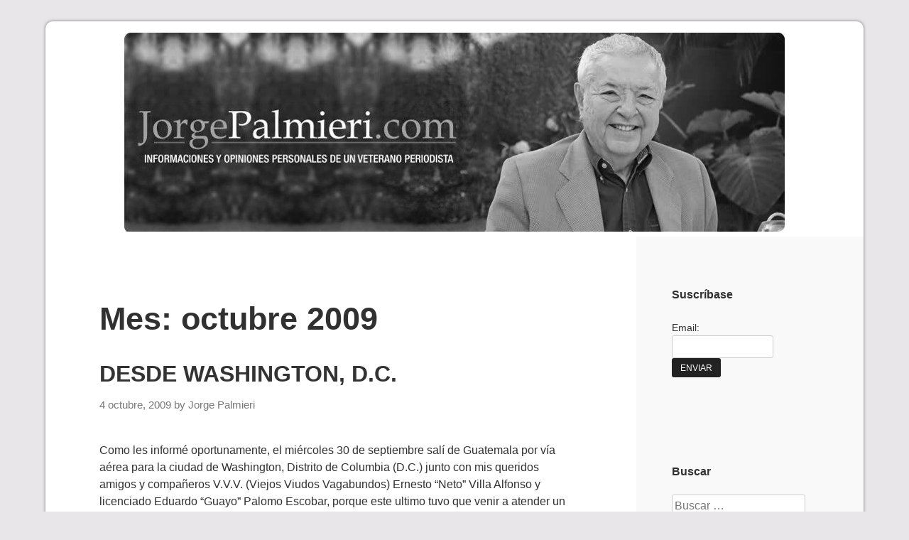

--- FILE ---
content_type: text/html; charset=UTF-8
request_url: http://www.jorgepalmieri.com/2009/10/
body_size: 12890
content:
<!DOCTYPE html>
<html dir="ltr" lang="es" prefix="og: https://ogp.me/ns#">
<head>
	<meta charset="UTF-8">
	<meta name="viewport" content="width=device-width, initial-scale=1">
	<link rel="profile" href="http://gmpg.org/xfn/11">

	<title>octubre, 2009 | Jorge Palmieri</title>
<script>window.INSITE = window.INSITE || {};window.INSITE.currentPage = "desde-washington-d-c";INSITE.shortCodes = {};</script>	<style>img:is([sizes="auto" i], [sizes^="auto," i]) { contain-intrinsic-size: 3000px 1500px }</style>
	<link rel='dns-prefetch' href='//js.stripe.com' />
<link rel='dns-prefetch' href='//insite.s3.amazonaws.com' />
<link rel='dns-prefetch' href='//checkout.stripe.com' />
<link rel="alternate" type="application/rss+xml" title="Jorge Palmieri &raquo; Feed" href="http://www.jorgepalmieri.com/feed/" />
<link rel="alternate" type="application/rss+xml" title="Jorge Palmieri &raquo; Feed de los comentarios" href="http://www.jorgepalmieri.com/comments/feed/" />
<script type="text/javascript">
/* <![CDATA[ */
window._wpemojiSettings = {"baseUrl":"https:\/\/s.w.org\/images\/core\/emoji\/16.0.1\/72x72\/","ext":".png","svgUrl":"https:\/\/s.w.org\/images\/core\/emoji\/16.0.1\/svg\/","svgExt":".svg","source":{"concatemoji":"http:\/\/www.jorgepalmieri.com\/wp-includes\/js\/wp-emoji-release.min.js?ver=6.8.3"}};
/*! This file is auto-generated */
!function(s,n){var o,i,e;function c(e){try{var t={supportTests:e,timestamp:(new Date).valueOf()};sessionStorage.setItem(o,JSON.stringify(t))}catch(e){}}function p(e,t,n){e.clearRect(0,0,e.canvas.width,e.canvas.height),e.fillText(t,0,0);var t=new Uint32Array(e.getImageData(0,0,e.canvas.width,e.canvas.height).data),a=(e.clearRect(0,0,e.canvas.width,e.canvas.height),e.fillText(n,0,0),new Uint32Array(e.getImageData(0,0,e.canvas.width,e.canvas.height).data));return t.every(function(e,t){return e===a[t]})}function u(e,t){e.clearRect(0,0,e.canvas.width,e.canvas.height),e.fillText(t,0,0);for(var n=e.getImageData(16,16,1,1),a=0;a<n.data.length;a++)if(0!==n.data[a])return!1;return!0}function f(e,t,n,a){switch(t){case"flag":return n(e,"\ud83c\udff3\ufe0f\u200d\u26a7\ufe0f","\ud83c\udff3\ufe0f\u200b\u26a7\ufe0f")?!1:!n(e,"\ud83c\udde8\ud83c\uddf6","\ud83c\udde8\u200b\ud83c\uddf6")&&!n(e,"\ud83c\udff4\udb40\udc67\udb40\udc62\udb40\udc65\udb40\udc6e\udb40\udc67\udb40\udc7f","\ud83c\udff4\u200b\udb40\udc67\u200b\udb40\udc62\u200b\udb40\udc65\u200b\udb40\udc6e\u200b\udb40\udc67\u200b\udb40\udc7f");case"emoji":return!a(e,"\ud83e\udedf")}return!1}function g(e,t,n,a){var r="undefined"!=typeof WorkerGlobalScope&&self instanceof WorkerGlobalScope?new OffscreenCanvas(300,150):s.createElement("canvas"),o=r.getContext("2d",{willReadFrequently:!0}),i=(o.textBaseline="top",o.font="600 32px Arial",{});return e.forEach(function(e){i[e]=t(o,e,n,a)}),i}function t(e){var t=s.createElement("script");t.src=e,t.defer=!0,s.head.appendChild(t)}"undefined"!=typeof Promise&&(o="wpEmojiSettingsSupports",i=["flag","emoji"],n.supports={everything:!0,everythingExceptFlag:!0},e=new Promise(function(e){s.addEventListener("DOMContentLoaded",e,{once:!0})}),new Promise(function(t){var n=function(){try{var e=JSON.parse(sessionStorage.getItem(o));if("object"==typeof e&&"number"==typeof e.timestamp&&(new Date).valueOf()<e.timestamp+604800&&"object"==typeof e.supportTests)return e.supportTests}catch(e){}return null}();if(!n){if("undefined"!=typeof Worker&&"undefined"!=typeof OffscreenCanvas&&"undefined"!=typeof URL&&URL.createObjectURL&&"undefined"!=typeof Blob)try{var e="postMessage("+g.toString()+"("+[JSON.stringify(i),f.toString(),p.toString(),u.toString()].join(",")+"));",a=new Blob([e],{type:"text/javascript"}),r=new Worker(URL.createObjectURL(a),{name:"wpTestEmojiSupports"});return void(r.onmessage=function(e){c(n=e.data),r.terminate(),t(n)})}catch(e){}c(n=g(i,f,p,u))}t(n)}).then(function(e){for(var t in e)n.supports[t]=e[t],n.supports.everything=n.supports.everything&&n.supports[t],"flag"!==t&&(n.supports.everythingExceptFlag=n.supports.everythingExceptFlag&&n.supports[t]);n.supports.everythingExceptFlag=n.supports.everythingExceptFlag&&!n.supports.flag,n.DOMReady=!1,n.readyCallback=function(){n.DOMReady=!0}}).then(function(){return e}).then(function(){var e;n.supports.everything||(n.readyCallback(),(e=n.source||{}).concatemoji?t(e.concatemoji):e.wpemoji&&e.twemoji&&(t(e.twemoji),t(e.wpemoji)))}))}((window,document),window._wpemojiSettings);
/* ]]> */
</script>
<link rel='stylesheet' id='insite-grid-style-css' href='https://insite.s3.amazonaws.com/io-editor/css/io-grid.css?ver=6.8.3' type='text/css' media='all' />
<style id='wp-emoji-styles-inline-css' type='text/css'>

	img.wp-smiley, img.emoji {
		display: inline !important;
		border: none !important;
		box-shadow: none !important;
		height: 1em !important;
		width: 1em !important;
		margin: 0 0.07em !important;
		vertical-align: -0.1em !important;
		background: none !important;
		padding: 0 !important;
	}
</style>
<link rel='stylesheet' id='wp-block-library-css' href='http://www.jorgepalmieri.com/wp-includes/css/dist/block-library/style.min.css?ver=6.8.3' type='text/css' media='all' />
<style id='classic-theme-styles-inline-css' type='text/css'>
/*! This file is auto-generated */
.wp-block-button__link{color:#fff;background-color:#32373c;border-radius:9999px;box-shadow:none;text-decoration:none;padding:calc(.667em + 2px) calc(1.333em + 2px);font-size:1.125em}.wp-block-file__button{background:#32373c;color:#fff;text-decoration:none}
</style>
<link rel='stylesheet' id='aioseo/css/src/vue/standalone/blocks/table-of-contents/global.scss-css' href='http://www.jorgepalmieri.com/wp-content/plugins/all-in-one-seo-pack/dist/Lite/assets/css/table-of-contents/global.e90f6d47.css?ver=4.9.0' type='text/css' media='all' />
<style id='global-styles-inline-css' type='text/css'>
:root{--wp--preset--aspect-ratio--square: 1;--wp--preset--aspect-ratio--4-3: 4/3;--wp--preset--aspect-ratio--3-4: 3/4;--wp--preset--aspect-ratio--3-2: 3/2;--wp--preset--aspect-ratio--2-3: 2/3;--wp--preset--aspect-ratio--16-9: 16/9;--wp--preset--aspect-ratio--9-16: 9/16;--wp--preset--color--black: #000000;--wp--preset--color--cyan-bluish-gray: #abb8c3;--wp--preset--color--white: #ffffff;--wp--preset--color--pale-pink: #f78da7;--wp--preset--color--vivid-red: #cf2e2e;--wp--preset--color--luminous-vivid-orange: #ff6900;--wp--preset--color--luminous-vivid-amber: #fcb900;--wp--preset--color--light-green-cyan: #7bdcb5;--wp--preset--color--vivid-green-cyan: #00d084;--wp--preset--color--pale-cyan-blue: #8ed1fc;--wp--preset--color--vivid-cyan-blue: #0693e3;--wp--preset--color--vivid-purple: #9b51e0;--wp--preset--gradient--vivid-cyan-blue-to-vivid-purple: linear-gradient(135deg,rgba(6,147,227,1) 0%,rgb(155,81,224) 100%);--wp--preset--gradient--light-green-cyan-to-vivid-green-cyan: linear-gradient(135deg,rgb(122,220,180) 0%,rgb(0,208,130) 100%);--wp--preset--gradient--luminous-vivid-amber-to-luminous-vivid-orange: linear-gradient(135deg,rgba(252,185,0,1) 0%,rgba(255,105,0,1) 100%);--wp--preset--gradient--luminous-vivid-orange-to-vivid-red: linear-gradient(135deg,rgba(255,105,0,1) 0%,rgb(207,46,46) 100%);--wp--preset--gradient--very-light-gray-to-cyan-bluish-gray: linear-gradient(135deg,rgb(238,238,238) 0%,rgb(169,184,195) 100%);--wp--preset--gradient--cool-to-warm-spectrum: linear-gradient(135deg,rgb(74,234,220) 0%,rgb(151,120,209) 20%,rgb(207,42,186) 40%,rgb(238,44,130) 60%,rgb(251,105,98) 80%,rgb(254,248,76) 100%);--wp--preset--gradient--blush-light-purple: linear-gradient(135deg,rgb(255,206,236) 0%,rgb(152,150,240) 100%);--wp--preset--gradient--blush-bordeaux: linear-gradient(135deg,rgb(254,205,165) 0%,rgb(254,45,45) 50%,rgb(107,0,62) 100%);--wp--preset--gradient--luminous-dusk: linear-gradient(135deg,rgb(255,203,112) 0%,rgb(199,81,192) 50%,rgb(65,88,208) 100%);--wp--preset--gradient--pale-ocean: linear-gradient(135deg,rgb(255,245,203) 0%,rgb(182,227,212) 50%,rgb(51,167,181) 100%);--wp--preset--gradient--electric-grass: linear-gradient(135deg,rgb(202,248,128) 0%,rgb(113,206,126) 100%);--wp--preset--gradient--midnight: linear-gradient(135deg,rgb(2,3,129) 0%,rgb(40,116,252) 100%);--wp--preset--font-size--small: 13px;--wp--preset--font-size--medium: 20px;--wp--preset--font-size--large: 36px;--wp--preset--font-size--x-large: 42px;--wp--preset--spacing--20: 0.44rem;--wp--preset--spacing--30: 0.67rem;--wp--preset--spacing--40: 1rem;--wp--preset--spacing--50: 1.5rem;--wp--preset--spacing--60: 2.25rem;--wp--preset--spacing--70: 3.38rem;--wp--preset--spacing--80: 5.06rem;--wp--preset--shadow--natural: 6px 6px 9px rgba(0, 0, 0, 0.2);--wp--preset--shadow--deep: 12px 12px 50px rgba(0, 0, 0, 0.4);--wp--preset--shadow--sharp: 6px 6px 0px rgba(0, 0, 0, 0.2);--wp--preset--shadow--outlined: 6px 6px 0px -3px rgba(255, 255, 255, 1), 6px 6px rgba(0, 0, 0, 1);--wp--preset--shadow--crisp: 6px 6px 0px rgba(0, 0, 0, 1);}:where(.is-layout-flex){gap: 0.5em;}:where(.is-layout-grid){gap: 0.5em;}body .is-layout-flex{display: flex;}.is-layout-flex{flex-wrap: wrap;align-items: center;}.is-layout-flex > :is(*, div){margin: 0;}body .is-layout-grid{display: grid;}.is-layout-grid > :is(*, div){margin: 0;}:where(.wp-block-columns.is-layout-flex){gap: 2em;}:where(.wp-block-columns.is-layout-grid){gap: 2em;}:where(.wp-block-post-template.is-layout-flex){gap: 1.25em;}:where(.wp-block-post-template.is-layout-grid){gap: 1.25em;}.has-black-color{color: var(--wp--preset--color--black) !important;}.has-cyan-bluish-gray-color{color: var(--wp--preset--color--cyan-bluish-gray) !important;}.has-white-color{color: var(--wp--preset--color--white) !important;}.has-pale-pink-color{color: var(--wp--preset--color--pale-pink) !important;}.has-vivid-red-color{color: var(--wp--preset--color--vivid-red) !important;}.has-luminous-vivid-orange-color{color: var(--wp--preset--color--luminous-vivid-orange) !important;}.has-luminous-vivid-amber-color{color: var(--wp--preset--color--luminous-vivid-amber) !important;}.has-light-green-cyan-color{color: var(--wp--preset--color--light-green-cyan) !important;}.has-vivid-green-cyan-color{color: var(--wp--preset--color--vivid-green-cyan) !important;}.has-pale-cyan-blue-color{color: var(--wp--preset--color--pale-cyan-blue) !important;}.has-vivid-cyan-blue-color{color: var(--wp--preset--color--vivid-cyan-blue) !important;}.has-vivid-purple-color{color: var(--wp--preset--color--vivid-purple) !important;}.has-black-background-color{background-color: var(--wp--preset--color--black) !important;}.has-cyan-bluish-gray-background-color{background-color: var(--wp--preset--color--cyan-bluish-gray) !important;}.has-white-background-color{background-color: var(--wp--preset--color--white) !important;}.has-pale-pink-background-color{background-color: var(--wp--preset--color--pale-pink) !important;}.has-vivid-red-background-color{background-color: var(--wp--preset--color--vivid-red) !important;}.has-luminous-vivid-orange-background-color{background-color: var(--wp--preset--color--luminous-vivid-orange) !important;}.has-luminous-vivid-amber-background-color{background-color: var(--wp--preset--color--luminous-vivid-amber) !important;}.has-light-green-cyan-background-color{background-color: var(--wp--preset--color--light-green-cyan) !important;}.has-vivid-green-cyan-background-color{background-color: var(--wp--preset--color--vivid-green-cyan) !important;}.has-pale-cyan-blue-background-color{background-color: var(--wp--preset--color--pale-cyan-blue) !important;}.has-vivid-cyan-blue-background-color{background-color: var(--wp--preset--color--vivid-cyan-blue) !important;}.has-vivid-purple-background-color{background-color: var(--wp--preset--color--vivid-purple) !important;}.has-black-border-color{border-color: var(--wp--preset--color--black) !important;}.has-cyan-bluish-gray-border-color{border-color: var(--wp--preset--color--cyan-bluish-gray) !important;}.has-white-border-color{border-color: var(--wp--preset--color--white) !important;}.has-pale-pink-border-color{border-color: var(--wp--preset--color--pale-pink) !important;}.has-vivid-red-border-color{border-color: var(--wp--preset--color--vivid-red) !important;}.has-luminous-vivid-orange-border-color{border-color: var(--wp--preset--color--luminous-vivid-orange) !important;}.has-luminous-vivid-amber-border-color{border-color: var(--wp--preset--color--luminous-vivid-amber) !important;}.has-light-green-cyan-border-color{border-color: var(--wp--preset--color--light-green-cyan) !important;}.has-vivid-green-cyan-border-color{border-color: var(--wp--preset--color--vivid-green-cyan) !important;}.has-pale-cyan-blue-border-color{border-color: var(--wp--preset--color--pale-cyan-blue) !important;}.has-vivid-cyan-blue-border-color{border-color: var(--wp--preset--color--vivid-cyan-blue) !important;}.has-vivid-purple-border-color{border-color: var(--wp--preset--color--vivid-purple) !important;}.has-vivid-cyan-blue-to-vivid-purple-gradient-background{background: var(--wp--preset--gradient--vivid-cyan-blue-to-vivid-purple) !important;}.has-light-green-cyan-to-vivid-green-cyan-gradient-background{background: var(--wp--preset--gradient--light-green-cyan-to-vivid-green-cyan) !important;}.has-luminous-vivid-amber-to-luminous-vivid-orange-gradient-background{background: var(--wp--preset--gradient--luminous-vivid-amber-to-luminous-vivid-orange) !important;}.has-luminous-vivid-orange-to-vivid-red-gradient-background{background: var(--wp--preset--gradient--luminous-vivid-orange-to-vivid-red) !important;}.has-very-light-gray-to-cyan-bluish-gray-gradient-background{background: var(--wp--preset--gradient--very-light-gray-to-cyan-bluish-gray) !important;}.has-cool-to-warm-spectrum-gradient-background{background: var(--wp--preset--gradient--cool-to-warm-spectrum) !important;}.has-blush-light-purple-gradient-background{background: var(--wp--preset--gradient--blush-light-purple) !important;}.has-blush-bordeaux-gradient-background{background: var(--wp--preset--gradient--blush-bordeaux) !important;}.has-luminous-dusk-gradient-background{background: var(--wp--preset--gradient--luminous-dusk) !important;}.has-pale-ocean-gradient-background{background: var(--wp--preset--gradient--pale-ocean) !important;}.has-electric-grass-gradient-background{background: var(--wp--preset--gradient--electric-grass) !important;}.has-midnight-gradient-background{background: var(--wp--preset--gradient--midnight) !important;}.has-small-font-size{font-size: var(--wp--preset--font-size--small) !important;}.has-medium-font-size{font-size: var(--wp--preset--font-size--medium) !important;}.has-large-font-size{font-size: var(--wp--preset--font-size--large) !important;}.has-x-large-font-size{font-size: var(--wp--preset--font-size--x-large) !important;}
:where(.wp-block-post-template.is-layout-flex){gap: 1.25em;}:where(.wp-block-post-template.is-layout-grid){gap: 1.25em;}
:where(.wp-block-columns.is-layout-flex){gap: 2em;}:where(.wp-block-columns.is-layout-grid){gap: 2em;}
:root :where(.wp-block-pullquote){font-size: 1.5em;line-height: 1.6;}
</style>
<link rel='stylesheet' id='contact-form-7-css' href='http://www.jorgepalmieri.com/wp-content/plugins/contact-form-7/includes/css/styles.css?ver=6.1.3' type='text/css' media='all' />
<link rel='stylesheet' id='email-subscribers-css' href='http://www.jorgepalmieri.com/wp-content/plugins/email-subscribers/lite/public/css/email-subscribers-public.css?ver=5.9.10' type='text/css' media='all' />
<link rel='stylesheet' id='responsive-pro-mega-menu-style-css' href='http://www.jorgepalmieri.com/wp-content/plugins/responsive-add-ons/includes/megamenu/assets/megamenu.css?ver=3.3.5' type='text/css' media='all' />
<link rel='stylesheet' id='stripe-checkout-button-css' href='https://checkout.stripe.com/v3/checkout/button.css' type='text/css' media='all' />
<link rel='stylesheet' id='simpay-public-css' href='http://www.jorgepalmieri.com/wp-content/plugins/stripe/includes/core/assets/css/simpay-public.min.css?ver=4.16.0' type='text/css' media='all' />
<link rel='stylesheet' id='responsive-kubrick-style-css' href='http://www.jorgepalmieri.com/wp-content/themes/responsive-kubrick/style.css?ver=1.6' type='text/css' media='all' />
<link rel='stylesheet' id='if-style-css' href='http://www.jorgepalmieri.com/wp-content/plugins/ifeature-slider/css/if-slider.css?ver=6.8.3' type='text/css' media='all' />
<script type="text/javascript" src="http://www.jorgepalmieri.com/wp-includes/js/jquery/jquery.min.js?ver=3.7.1" id="jquery-core-js"></script>
<script type="text/javascript" src="http://www.jorgepalmieri.com/wp-includes/js/jquery/jquery-migrate.min.js?ver=3.4.1" id="jquery-migrate-js"></script>
<script type="text/javascript" src="http://www.jorgepalmieri.com/wp-content/plugins/content-slide/js/jquery.innerfade.js?ver=6.8.3" id="content_slider-js"></script>
<script type="text/javascript" src="http://www.jorgepalmieri.com/wp-content/plugins/google-analyticator/external-tracking.min.js?ver=6.5.7" id="ga-external-tracking-js"></script>
<link rel="https://api.w.org/" href="http://www.jorgepalmieri.com/wp-json/" /><link rel="EditURI" type="application/rsd+xml" title="RSD" href="http://www.jorgepalmieri.com/xmlrpc.php?rsd" />
<meta name="generator" content="WordPress 6.8.3" />
<script src='http://sobrelamesa.com/?dm=4a0f8511fd4437e2bbd04ea38c77f151&amp;action=load&amp;blogid=2&amp;siteid=1&amp;t=599233145&amp;back=http%3A%2F%2Fwww.jorgepalmieri.com%2F2009%2F10%2F' type='text/javascript'></script><script type="text/javascript">
	var $jquery = jQuery.noConflict(); 
	$jquery(document).ready(function() 
	{
		$jquery('#wpcontent_slider').innerfade({
						speed: 2000,
						timeout: 6000,
						type: 'sequence',
						containerheight: '280px'
					});

		});
	</script>
<style type="text/css" media="screen">
		
#wpcontent_slider_container
{
	overflow: hidden; position: relative; padding:0px;margin:0px; text-align:center; width:940px !important;
}
#wpcontent_slider 
{ overflow: hidden; position: relative; font-family:\'Trebuchet MS\', Helvetica, sans-serif;border:5px solid #ffffff; text-align:left;}
#wpcontent_slider a,#wpcontent_slider a img { border: none; text-decoration: none; outline: none; }
#wpcontent_slider h4,#wpcontent_slider h4 a 
{margin: 0px;padding: 0px; font-family: 'Trebuchet MS', Helvetica, sans-serif;
text-decoration:none;font-size: 18px; color:#ffffff;}
#wpcontent_slider .cs-title {width: 100%;padding: 10px; background: #ffffff; color: #000000; font-family: 'Trebuchet MS', Helvetica, sans-serif; font-size: 12px; letter-spacing: normal;line-height: normal;}
#wpcontent_slider_container .cs-prev,#wpcontent_slider_container .cs-next {font-weight: bold;background: #000000;
font-size: 28px; font-family: "Courier New", Courier, monospace; color: #ffffff !important;
padding: 0px 10px;-moz-border-radius: 5px;-khtml-border-radius: 5px;-webkit-border-radius: 5px;}
#wpcontent_slider_container .cs-buttons { font-size: 0px; padding: 10px 0px 10px 0px;
margin:0px auto; float:left;clear:left;
display:none;}
#wpcontent_slider_container .cs-buttons a { outline:none; margin-left: 5px; height: 10px; width: 10px; float: left; border: 1px solid #000000; color: #000000; text-indent: -1000px; 
}
#wpcontent_slider_container .cs-active { background-color: #000000; color: #FFFFFF; }
#wpcs_link_love,#wpcs_link_love a{display:none;}
</style>
<!-- End Content Slider Settings -->

<meta name="viewport" content="width=device-width, minimum-scale=1" />		<style type="text/css">
			.site-header {
				background: linear-gradient(to bottom,  0%,  100%);
			}
		</style>
		<meta name="generator" content="Elementor 3.33.0; features: additional_custom_breakpoints; settings: css_print_method-external, google_font-enabled, font_display-auto">
			<style>
				.e-con.e-parent:nth-of-type(n+4):not(.e-lazyloaded):not(.e-no-lazyload),
				.e-con.e-parent:nth-of-type(n+4):not(.e-lazyloaded):not(.e-no-lazyload) * {
					background-image: none !important;
				}
				@media screen and (max-height: 1024px) {
					.e-con.e-parent:nth-of-type(n+3):not(.e-lazyloaded):not(.e-no-lazyload),
					.e-con.e-parent:nth-of-type(n+3):not(.e-lazyloaded):not(.e-no-lazyload) * {
						background-image: none !important;
					}
				}
				@media screen and (max-height: 640px) {
					.e-con.e-parent:nth-of-type(n+2):not(.e-lazyloaded):not(.e-no-lazyload),
					.e-con.e-parent:nth-of-type(n+2):not(.e-lazyloaded):not(.e-no-lazyload) * {
						background-image: none !important;
					}
				}
			</style>
			<!-- Google Analytics Tracking by Google Analyticator 6.5.7 -->
<script type="text/javascript">
    var analyticsFileTypes = [];
    var analyticsSnippet = 'enabled';
    var analyticsEventTracking = 'enabled';
</script>
<script type="text/javascript">
	var _gaq = _gaq || [];
  
	_gaq.push(['_setAccount', 'UA-1188122-3']);
    _gaq.push(['_addDevId', 'i9k95']); // Google Analyticator App ID with Google
	_gaq.push(['_trackPageview']);

	(function() {
		var ga = document.createElement('script'); ga.type = 'text/javascript'; ga.async = true;
		                ga.src = ('https:' == document.location.protocol ? 'https://ssl' : 'http://www') + '.google-analytics.com/ga.js';
		                var s = document.getElementsByTagName('script')[0]; s.parentNode.insertBefore(ga, s);
	})();
</script>
		<style type="text/css" id="wp-custom-css">
			/*
Puedes añadir tu propio CSS aquí.

Haz clic en el icono de ayuda de arriba para averiguar más.
*/
.site-header {
    background: #fff;
    min-height: 50px;
}		</style>
		</head>

<body class="archive date wp-custom-logo wp-theme-responsive-kubrick group-blog hfeed elementor-default elementor-kit-109984">
<div id="page" class="site">
	<a class="skip-link screen-reader-text" href="#content">Skip to content</a>

	<header id="masthead" class="site-header" role="banner">

		<div class="site-branding">
			<a href="http://www.jorgepalmieri.com/" class="custom-logo-link" rel="home"><img fetchpriority="high" width="930" height="280" src="http://www.jorgepalmieri.com/files/2017/08/cropped-header-jorge-palmieri.jpg" class="custom-logo" alt="Jorge Palmieri" decoding="async" srcset="http://www.jorgepalmieri.com/files/2017/08/cropped-header-jorge-palmieri.jpg 930w, http://www.jorgepalmieri.com/files/2017/08/cropped-header-jorge-palmieri-300x90.jpg 300w, http://www.jorgepalmieri.com/files/2017/08/cropped-header-jorge-palmieri-768x231.jpg 768w" sizes="(max-width: 930px) 100vw, 930px" /></a>
			<div class="clear"></div>
		</div><!-- .site-branding -->

	</header><!-- #masthead -->

	<div id="content" class="site-content">

	<div id="primary" class="content-area">
		<main id="main" class="site-main" role="main">

		
			<header class="page-header">
				<h1 class="page-title">Mes: <span>octubre 2009</span></h1>			</header><!-- .page-header -->

			
<article id="post-1157" class="post-1157 post type-post status-publish format-standard hentry category-uncategorized">

	
	<header class="entry-header">
		<h2 class="entry-title"><a href="http://www.jorgepalmieri.com/2009/10/04/desde-washington-d-c/" rel="bookmark">DESDE WASHINGTON, D.C.</a></h2>		<div class="entry-meta">
			<span class="posted-on"><a href="http://www.jorgepalmieri.com/2009/10/04/desde-washington-d-c/" rel="bookmark"><time class="entry-date published" datetime="2009-10-04T11:45:35-06:00">4 octubre, 2009</time><time class="updated" datetime="2013-10-11T18:08:12-06:00">11 octubre, 2013</time></a></span><span class="byline"> by <span class="author vcard"><a class="url fn n" href="http://www.jorgepalmieri.com/author/jorgepalmieri/">Jorge Palmieri</a></span></span>		</div><!-- .entry-meta -->
			</header><!-- .entry-header -->

	<div class="entry-content">
		<!--?php the_excerpt(); ?-->
		<div style='float:left;margin-right:7px;' class='like-fb'></div><p>Como les informé oportunamente, el miércoles 30 de septiembre salí de Guatemala por vía aérea para la ciudad de Washington, Distrito de Columbia (D.C.) junto con mis queridos amigos y compañeros V.V.V. (Viejos Viudos Vagabundos) Ernesto &#8220;Neto&#8221; Villa Alfonso y licenciado Eduardo &#8220;Guayo&#8221; Palomo Escobar, porque este ultimo tuvo que venir a atender un asunto de su profesión y decidimos acompañarle para que durante sus ratos libres podamos compartir unos tragos y unas sabrosas comidas.<br />
Pero hace pocos días tuve el disgusto de enterarme de unos cobardes anonimistas hijos de su madre, han hecho circular por correo electrónico un articulo apócrifo en el cual le han puesto el encabezado de este blog para falsificarlo y engañar a los lectores. Aunque ya aclare que es TOTALMENTE FALSO, hoy lo reitero y rechazo su contenido, supuestamente tomado de la sección &#8220;El Peladero&#8221; del diario elPeriódico. Repito que no tengo nada que ver con eso. Cuando regrese volveré a ocuparme de este tema.<br />
Por otra parte, ayer tuvimos la tristeza de enterarnos de que falleció nuestro querido común amigo Enrique &#8220;Quique&#8221; Larraondo Izeppi, después de sufrir una larga y molesta enfermedad. Lamentamos mucho no haber podido acompañar a la bella ?Titi? y a su hermano Carlos, a quienes hacemos llegar nuestra sentida condolencia. Que en paz descanse el querido amigo ?Quique?. A mi regreso a Guatemala escribiré mas ampliamente sobre esta dolorosa perdida.<br />
Mientras tanto, les envío un cordial saludo dominguero. Y asta pronto&#8230; si Dios quiere.</p>

        <!--a href="http://www.jorgepalmieri.com/2009/10/04/desde-washington-d-c/" class="read" title="Read more: DESDE WASHINGTON, D.C.">Continue reading</a-->

			</div><!-- .entry-content -->

	<footer class="entry-footer">
		<span class="cat-links">Posted in <a href="http://www.jorgepalmieri.com/category/uncategorized/" rel="category tag">Uncategorized</a></span>	</footer><!-- .entry-footer -->
</article><!-- #post-## -->

	<nav class="navigation posts-navigation" aria-label="Entradas">
		<h2 class="screen-reader-text">Navegación de entradas</h2>
		<div class="nav-links"><div class="nav-previous"><a href="http://www.jorgepalmieri.com/2009/10/page/2/" >Entradas anteriores</a></div></div>
	</nav>
		</main><!-- #main -->
	</div><!-- #primary -->


<aside id="secondary" class="widget-area" role="complementary">
	<section id="post-notification" class="widget post_notification_widget"><h2 class="widget-title">Suscríbase</h2><form id="newsletter" method="post" action="http://jorgepalmieri.com/suscribase/" ><p>Email:<br/> <input type="text" style="direction:ltr; text-align: left" name="addr" size="15" maxlength="50" value=""/> <br/><input type="submit" name="submit" value="Enviar" /></p></form></section><section id="search-3" class="widget widget_search"><h2 class="widget-title">Buscar</h2><form role="search" method="get" class="search-form" action="http://www.jorgepalmieri.com/">
				<label>
					<span class="screen-reader-text">Buscar:</span>
					<input type="search" class="search-field" placeholder="Buscar &hellip;" value="" name="s" />
				</label>
				<input type="submit" class="search-submit" value="Buscar" />
			</form></section><section id="calendar-3" class="widget widget_calendar"><h2 class="widget-title">Calendario</h2><div id="calendar_wrap" class="calendar_wrap"><table id="wp-calendar" class="wp-calendar-table">
	<caption>octubre 2009</caption>
	<thead>
	<tr>
		<th scope="col" aria-label="lunes">L</th>
		<th scope="col" aria-label="martes">M</th>
		<th scope="col" aria-label="miércoles">X</th>
		<th scope="col" aria-label="jueves">J</th>
		<th scope="col" aria-label="viernes">V</th>
		<th scope="col" aria-label="sábado">S</th>
		<th scope="col" aria-label="domingo">D</th>
	</tr>
	</thead>
	<tbody>
	<tr>
		<td colspan="3" class="pad">&nbsp;</td><td>1</td><td><a href="http://www.jorgepalmieri.com/2009/10/02/" aria-label="Entradas publicadas el 2 de October de 2009">2</a></td><td>3</td><td><a href="http://www.jorgepalmieri.com/2009/10/04/" aria-label="Entradas publicadas el 4 de October de 2009">4</a></td>
	</tr>
	<tr>
		<td>5</td><td>6</td><td>7</td><td>8</td><td>9</td><td>10</td><td>11</td>
	</tr>
	<tr>
		<td>12</td><td>13</td><td>14</td><td>15</td><td>16</td><td>17</td><td>18</td>
	</tr>
	<tr>
		<td>19</td><td>20</td><td>21</td><td>22</td><td>23</td><td>24</td><td>25</td>
	</tr>
	<tr>
		<td>26</td><td>27</td><td>28</td><td>29</td><td>30</td><td>31</td>
		<td class="pad" colspan="1">&nbsp;</td>
	</tr>
	</tbody>
	</table><nav aria-label="Meses anteriores y posteriores" class="wp-calendar-nav">
		<span class="wp-calendar-nav-prev"><a href="http://www.jorgepalmieri.com/2009/09/">&laquo; Sep</a></span>
		<span class="pad">&nbsp;</span>
		<span class="wp-calendar-nav-next"><a href="http://www.jorgepalmieri.com/2010/02/">Feb &raquo;</a></span>
	</nav></div></section><section id="archives-3" class="widget widget_archive"><h2 class="widget-title">Archivo</h2>
			<ul>
					<li><a href='http://www.jorgepalmieri.com/2017/08/'>agosto 2017</a></li>
	<li><a href='http://www.jorgepalmieri.com/2017/07/'>julio 2017</a></li>
	<li><a href='http://www.jorgepalmieri.com/2017/06/'>junio 2017</a></li>
	<li><a href='http://www.jorgepalmieri.com/2017/05/'>mayo 2017</a></li>
	<li><a href='http://www.jorgepalmieri.com/2017/04/'>abril 2017</a></li>
	<li><a href='http://www.jorgepalmieri.com/2017/03/'>marzo 2017</a></li>
	<li><a href='http://www.jorgepalmieri.com/2017/02/'>febrero 2017</a></li>
	<li><a href='http://www.jorgepalmieri.com/2016/12/'>diciembre 2016</a></li>
	<li><a href='http://www.jorgepalmieri.com/2016/11/'>noviembre 2016</a></li>
	<li><a href='http://www.jorgepalmieri.com/2016/10/'>octubre 2016</a></li>
	<li><a href='http://www.jorgepalmieri.com/2016/09/'>septiembre 2016</a></li>
	<li><a href='http://www.jorgepalmieri.com/2016/05/'>mayo 2016</a></li>
	<li><a href='http://www.jorgepalmieri.com/2016/04/'>abril 2016</a></li>
	<li><a href='http://www.jorgepalmieri.com/2016/03/'>marzo 2016</a></li>
	<li><a href='http://www.jorgepalmieri.com/2016/02/'>febrero 2016</a></li>
	<li><a href='http://www.jorgepalmieri.com/2016/01/'>enero 2016</a></li>
	<li><a href='http://www.jorgepalmieri.com/2015/12/'>diciembre 2015</a></li>
	<li><a href='http://www.jorgepalmieri.com/2015/11/'>noviembre 2015</a></li>
	<li><a href='http://www.jorgepalmieri.com/2015/10/'>octubre 2015</a></li>
	<li><a href='http://www.jorgepalmieri.com/2015/09/'>septiembre 2015</a></li>
	<li><a href='http://www.jorgepalmieri.com/2015/08/'>agosto 2015</a></li>
	<li><a href='http://www.jorgepalmieri.com/2015/07/'>julio 2015</a></li>
	<li><a href='http://www.jorgepalmieri.com/2015/06/'>junio 2015</a></li>
	<li><a href='http://www.jorgepalmieri.com/2015/05/'>mayo 2015</a></li>
	<li><a href='http://www.jorgepalmieri.com/2015/04/'>abril 2015</a></li>
	<li><a href='http://www.jorgepalmieri.com/2015/03/'>marzo 2015</a></li>
	<li><a href='http://www.jorgepalmieri.com/2015/02/'>febrero 2015</a></li>
	<li><a href='http://www.jorgepalmieri.com/2015/01/'>enero 2015</a></li>
	<li><a href='http://www.jorgepalmieri.com/2014/12/'>diciembre 2014</a></li>
	<li><a href='http://www.jorgepalmieri.com/2014/11/'>noviembre 2014</a></li>
	<li><a href='http://www.jorgepalmieri.com/2014/10/'>octubre 2014</a></li>
	<li><a href='http://www.jorgepalmieri.com/2014/09/'>septiembre 2014</a></li>
	<li><a href='http://www.jorgepalmieri.com/2014/08/'>agosto 2014</a></li>
	<li><a href='http://www.jorgepalmieri.com/2014/07/'>julio 2014</a></li>
	<li><a href='http://www.jorgepalmieri.com/2014/06/'>junio 2014</a></li>
	<li><a href='http://www.jorgepalmieri.com/2014/05/'>mayo 2014</a></li>
	<li><a href='http://www.jorgepalmieri.com/2014/04/'>abril 2014</a></li>
	<li><a href='http://www.jorgepalmieri.com/2014/03/'>marzo 2014</a></li>
	<li><a href='http://www.jorgepalmieri.com/2014/02/'>febrero 2014</a></li>
	<li><a href='http://www.jorgepalmieri.com/2014/01/'>enero 2014</a></li>
	<li><a href='http://www.jorgepalmieri.com/2013/12/'>diciembre 2013</a></li>
	<li><a href='http://www.jorgepalmieri.com/2013/11/'>noviembre 2013</a></li>
	<li><a href='http://www.jorgepalmieri.com/2013/10/'>octubre 2013</a></li>
	<li><a href='http://www.jorgepalmieri.com/2013/09/'>septiembre 2013</a></li>
	<li><a href='http://www.jorgepalmieri.com/2013/08/'>agosto 2013</a></li>
	<li><a href='http://www.jorgepalmieri.com/2013/07/'>julio 2013</a></li>
	<li><a href='http://www.jorgepalmieri.com/2013/06/'>junio 2013</a></li>
	<li><a href='http://www.jorgepalmieri.com/2013/05/'>mayo 2013</a></li>
	<li><a href='http://www.jorgepalmieri.com/2013/04/'>abril 2013</a></li>
	<li><a href='http://www.jorgepalmieri.com/2013/03/'>marzo 2013</a></li>
	<li><a href='http://www.jorgepalmieri.com/2013/02/'>febrero 2013</a></li>
	<li><a href='http://www.jorgepalmieri.com/2013/01/'>enero 2013</a></li>
	<li><a href='http://www.jorgepalmieri.com/2012/12/'>diciembre 2012</a></li>
	<li><a href='http://www.jorgepalmieri.com/2012/11/'>noviembre 2012</a></li>
	<li><a href='http://www.jorgepalmieri.com/2012/10/'>octubre 2012</a></li>
	<li><a href='http://www.jorgepalmieri.com/2012/09/'>septiembre 2012</a></li>
	<li><a href='http://www.jorgepalmieri.com/2012/08/'>agosto 2012</a></li>
	<li><a href='http://www.jorgepalmieri.com/2012/07/'>julio 2012</a></li>
	<li><a href='http://www.jorgepalmieri.com/2012/06/'>junio 2012</a></li>
	<li><a href='http://www.jorgepalmieri.com/2012/05/'>mayo 2012</a></li>
	<li><a href='http://www.jorgepalmieri.com/2012/04/'>abril 2012</a></li>
	<li><a href='http://www.jorgepalmieri.com/2012/03/'>marzo 2012</a></li>
	<li><a href='http://www.jorgepalmieri.com/2012/02/'>febrero 2012</a></li>
	<li><a href='http://www.jorgepalmieri.com/2012/01/'>enero 2012</a></li>
	<li><a href='http://www.jorgepalmieri.com/2011/12/'>diciembre 2011</a></li>
	<li><a href='http://www.jorgepalmieri.com/2011/11/'>noviembre 2011</a></li>
	<li><a href='http://www.jorgepalmieri.com/2011/10/'>octubre 2011</a></li>
	<li><a href='http://www.jorgepalmieri.com/2011/09/'>septiembre 2011</a></li>
	<li><a href='http://www.jorgepalmieri.com/2011/08/'>agosto 2011</a></li>
	<li><a href='http://www.jorgepalmieri.com/2011/07/'>julio 2011</a></li>
	<li><a href='http://www.jorgepalmieri.com/2011/06/'>junio 2011</a></li>
	<li><a href='http://www.jorgepalmieri.com/2011/05/'>mayo 2011</a></li>
	<li><a href='http://www.jorgepalmieri.com/2011/04/'>abril 2011</a></li>
	<li><a href='http://www.jorgepalmieri.com/2011/03/'>marzo 2011</a></li>
	<li><a href='http://www.jorgepalmieri.com/2011/02/'>febrero 2011</a></li>
	<li><a href='http://www.jorgepalmieri.com/2011/01/'>enero 2011</a></li>
	<li><a href='http://www.jorgepalmieri.com/2010/12/'>diciembre 2010</a></li>
	<li><a href='http://www.jorgepalmieri.com/2010/11/'>noviembre 2010</a></li>
	<li><a href='http://www.jorgepalmieri.com/2010/10/'>octubre 2010</a></li>
	<li><a href='http://www.jorgepalmieri.com/2010/09/'>septiembre 2010</a></li>
	<li><a href='http://www.jorgepalmieri.com/2010/08/'>agosto 2010</a></li>
	<li><a href='http://www.jorgepalmieri.com/2010/07/'>julio 2010</a></li>
	<li><a href='http://www.jorgepalmieri.com/2010/06/'>junio 2010</a></li>
	<li><a href='http://www.jorgepalmieri.com/2010/05/'>mayo 2010</a></li>
	<li><a href='http://www.jorgepalmieri.com/2010/04/'>abril 2010</a></li>
	<li><a href='http://www.jorgepalmieri.com/2010/03/'>marzo 2010</a></li>
	<li><a href='http://www.jorgepalmieri.com/2010/02/'>febrero 2010</a></li>
	<li><a href='http://www.jorgepalmieri.com/2009/10/' aria-current="page">octubre 2009</a></li>
	<li><a href='http://www.jorgepalmieri.com/2009/09/'>septiembre 2009</a></li>
	<li><a href='http://www.jorgepalmieri.com/2009/08/'>agosto 2009</a></li>
	<li><a href='http://www.jorgepalmieri.com/2009/07/'>julio 2009</a></li>
	<li><a href='http://www.jorgepalmieri.com/2009/06/'>junio 2009</a></li>
	<li><a href='http://www.jorgepalmieri.com/2009/05/'>mayo 2009</a></li>
	<li><a href='http://www.jorgepalmieri.com/2009/04/'>abril 2009</a></li>
	<li><a href='http://www.jorgepalmieri.com/2009/03/'>marzo 2009</a></li>
	<li><a href='http://www.jorgepalmieri.com/2009/02/'>febrero 2009</a></li>
	<li><a href='http://www.jorgepalmieri.com/2009/01/'>enero 2009</a></li>
	<li><a href='http://www.jorgepalmieri.com/2008/12/'>diciembre 2008</a></li>
	<li><a href='http://www.jorgepalmieri.com/2008/11/'>noviembre 2008</a></li>
	<li><a href='http://www.jorgepalmieri.com/2008/10/'>octubre 2008</a></li>
	<li><a href='http://www.jorgepalmieri.com/2008/09/'>septiembre 2008</a></li>
	<li><a href='http://www.jorgepalmieri.com/2008/08/'>agosto 2008</a></li>
	<li><a href='http://www.jorgepalmieri.com/2008/07/'>julio 2008</a></li>
	<li><a href='http://www.jorgepalmieri.com/2008/06/'>junio 2008</a></li>
	<li><a href='http://www.jorgepalmieri.com/2008/05/'>mayo 2008</a></li>
	<li><a href='http://www.jorgepalmieri.com/2008/04/'>abril 2008</a></li>
	<li><a href='http://www.jorgepalmieri.com/2008/03/'>marzo 2008</a></li>
	<li><a href='http://www.jorgepalmieri.com/2008/02/'>febrero 2008</a></li>
	<li><a href='http://www.jorgepalmieri.com/2008/01/'>enero 2008</a></li>
	<li><a href='http://www.jorgepalmieri.com/2007/12/'>diciembre 2007</a></li>
	<li><a href='http://www.jorgepalmieri.com/2007/11/'>noviembre 2007</a></li>
	<li><a href='http://www.jorgepalmieri.com/2007/10/'>octubre 2007</a></li>
	<li><a href='http://www.jorgepalmieri.com/2007/09/'>septiembre 2007</a></li>
	<li><a href='http://www.jorgepalmieri.com/2007/08/'>agosto 2007</a></li>
	<li><a href='http://www.jorgepalmieri.com/2007/07/'>julio 2007</a></li>
	<li><a href='http://www.jorgepalmieri.com/2007/06/'>junio 2007</a></li>
	<li><a href='http://www.jorgepalmieri.com/2007/05/'>mayo 2007</a></li>
	<li><a href='http://www.jorgepalmieri.com/2007/04/'>abril 2007</a></li>
	<li><a href='http://www.jorgepalmieri.com/2007/03/'>marzo 2007</a></li>
	<li><a href='http://www.jorgepalmieri.com/2007/02/'>febrero 2007</a></li>
	<li><a href='http://www.jorgepalmieri.com/2025/11/'> 0</a></li>
			</ul>

			</section></aside><!-- #secondary -->

	</div><!-- #content -->

	<footer id="colophon" class="site-footer" role="contentinfo">
		<nav>
			<div id="primary-menu" class="menu"><ul>
<li class="page_item page-item-109987"><a href="http://www.jorgepalmieri.com/payment-confirmation/">Payment Confirmation</a></li>
<li class="page_item page-item-109988"><a href="http://www.jorgepalmieri.com/payment-failed/">Payment Failed</a></li>
<li class="page_item page-item-13876"><a href="http://www.jorgepalmieri.com/suscribase/">Suscríbase</a></li>
</ul></div>
		</nav><!-- #site-navigation -->
		<div class="site-info">
			&copy; 2025 Jorge Palmieri &middot;
			<a href="https://wordpress.org/">Powered by WordPress</a> &middot;
			Theme: responsive-kubrick by <a href="http://freebiescafe.com" rel="nofollow">freebiescafe.com</a>		</div><!-- .site-info -->
	</footer><!-- #colophon -->
</div><!-- #page -->

<script type="speculationrules">
{"prefetch":[{"source":"document","where":{"and":[{"href_matches":"\/*"},{"not":{"href_matches":["\/wp-*.php","\/wp-admin\/*","\/files\/*","\/wp-content\/*","\/wp-content\/plugins\/*","\/wp-content\/themes\/responsive-kubrick\/*","\/*\\?(.+)"]}},{"not":{"selector_matches":"a[rel~=\"nofollow\"]"}},{"not":{"selector_matches":".no-prefetch, .no-prefetch a"}}]},"eagerness":"conservative"}]}
</script>
			<script>
				const lazyloadRunObserver = () => {
					const lazyloadBackgrounds = document.querySelectorAll( `.e-con.e-parent:not(.e-lazyloaded)` );
					const lazyloadBackgroundObserver = new IntersectionObserver( ( entries ) => {
						entries.forEach( ( entry ) => {
							if ( entry.isIntersecting ) {
								let lazyloadBackground = entry.target;
								if( lazyloadBackground ) {
									lazyloadBackground.classList.add( 'e-lazyloaded' );
								}
								lazyloadBackgroundObserver.unobserve( entry.target );
							}
						});
					}, { rootMargin: '200px 0px 200px 0px' } );
					lazyloadBackgrounds.forEach( ( lazyloadBackground ) => {
						lazyloadBackgroundObserver.observe( lazyloadBackground );
					} );
				};
				const events = [
					'DOMContentLoaded',
					'elementor/lazyload/observe',
				];
				events.forEach( ( event ) => {
					document.addEventListener( event, lazyloadRunObserver );
				} );
			</script>
			<script type="module"  src="http://www.jorgepalmieri.com/wp-content/plugins/all-in-one-seo-pack/dist/Lite/assets/table-of-contents.95d0dfce.js?ver=4.9.0" id="aioseo/js/src/vue/standalone/blocks/table-of-contents/frontend.js-js"></script>
<script type="text/javascript" src="http://www.jorgepalmieri.com/wp-includes/js/dist/hooks.min.js?ver=4d63a3d491d11ffd8ac6" id="wp-hooks-js"></script>
<script type="text/javascript" src="http://www.jorgepalmieri.com/wp-includes/js/dist/i18n.min.js?ver=5e580eb46a90c2b997e6" id="wp-i18n-js"></script>
<script type="text/javascript" id="wp-i18n-js-after">
/* <![CDATA[ */
wp.i18n.setLocaleData( { 'text direction\u0004ltr': [ 'ltr' ] } );
/* ]]> */
</script>
<script type="text/javascript" src="http://www.jorgepalmieri.com/wp-content/plugins/contact-form-7/includes/swv/js/index.js?ver=6.1.3" id="swv-js"></script>
<script type="text/javascript" id="contact-form-7-js-translations">
/* <![CDATA[ */
( function( domain, translations ) {
	var localeData = translations.locale_data[ domain ] || translations.locale_data.messages;
	localeData[""].domain = domain;
	wp.i18n.setLocaleData( localeData, domain );
} )( "contact-form-7", {"translation-revision-date":"2025-10-29 16:00:55+0000","generator":"GlotPress\/4.0.3","domain":"messages","locale_data":{"messages":{"":{"domain":"messages","plural-forms":"nplurals=2; plural=n != 1;","lang":"es"},"This contact form is placed in the wrong place.":["Este formulario de contacto est\u00e1 situado en el lugar incorrecto."],"Error:":["Error:"]}},"comment":{"reference":"includes\/js\/index.js"}} );
/* ]]> */
</script>
<script type="text/javascript" id="contact-form-7-js-before">
/* <![CDATA[ */
var wpcf7 = {
    "api": {
        "root": "http:\/\/www.jorgepalmieri.com\/wp-json\/",
        "namespace": "contact-form-7\/v1"
    }
};
/* ]]> */
</script>
<script type="text/javascript" src="http://www.jorgepalmieri.com/wp-content/plugins/contact-form-7/includes/js/index.js?ver=6.1.3" id="contact-form-7-js"></script>
<script type="text/javascript" id="email-subscribers-js-extra">
/* <![CDATA[ */
var es_data = {"messages":{"es_empty_email_notice":"Por favor, introduce tu direcci\u00f3n de correo electr\u00f3nico","es_rate_limit_notice":"Tienes que esperar algo de tiempo antes de volver a suscribirte","es_single_optin_success_message":"Suscrito con \u00e9xito.","es_email_exists_notice":"\u00a1La direcci\u00f3n de correo electr\u00f3nico ya existe!","es_unexpected_error_notice":"Ups... Ha ocurrido un error inesperado.","es_invalid_email_notice":"DIrecci\u00f3n de correo electr\u00f3nico no v\u00e1lida","es_try_later_notice":"Por favor, vuelve a intentarlo pasados unos minutos"},"es_ajax_url":"http:\/\/www.jorgepalmieri.com\/wp-admin\/admin-ajax.php"};
/* ]]> */
</script>
<script type="text/javascript" src="http://www.jorgepalmieri.com/wp-content/plugins/email-subscribers/lite/public/js/email-subscribers-public.js?ver=5.9.10" id="email-subscribers-js"></script>
<script type="text/javascript" src="https://js.stripe.com/v3/" id="sandhills-stripe-js-v3-js"></script>
<script type="text/javascript" src="http://www.jorgepalmieri.com/wp-content/plugins/stripe/includes/core/assets/js/vendor/accounting.min.js?ver=4.16.0" id="simpay-accounting-js"></script>
<script type="text/javascript" id="simpay-shared-js-extra">
/* <![CDATA[ */
var spGeneral = {"strings":{"currency":"USD","currencySymbol":"$","currencyPosition":"left","decimalSeparator":".","thousandSeparator":",","ajaxurl":"http:\/\/www.jorgepalmieri.com\/wp-admin\/admin-ajax.php","wpJsonUrl":"http:\/\/www.jorgepalmieri.com\/wp-json\/","customAmountLabel":"desde %s","recurringIntervals":{"day":["d\u00eda","d\u00edas"],"week":["semana","semanas"],"month":["mes","meses"],"year":["a\u00f1o","a\u00f1os"]},"recurringIntervalDisplay":"%1$s cada %2$s %3$s","recurringIntervalDisplayLimitedDiscount":"%1$s cada %2$s %3$s durante %4$s meses y luego %5$s","recurringIntervalDisplayAutomaticTaxDiscount":"%1$s cada %2$s %3$s hasta que caduque el cup\u00f3n","recurringIntervalDisplayInvoiceLimit":"%1$d pagos de %2$s cada %3$s %4$s","recurringIntervalDisplayInvoiceLimitWithCoupon":"%1$d pagos de %2$s (durante la duraci\u00f3n del cup\u00f3n) cada %3$s %4$s","addressRequired":"Introduce la direcci\u00f3n para calcular","addressInvalid":"Introduce una direcci\u00f3n v\u00e1lida"},"booleans":{"isTestMode":true,"isZeroDecimal":false,"scriptDebug":false},"i18n":{"mediaTitle":"Insertar medios","mediaButtonText":"Usar la imagen"},"integers":{"decimalPlaces":2,"minAmount":1}};
var spGeneral = {"strings":{"currency":"USD","currencySymbol":"$","currencyPosition":"left","decimalSeparator":".","thousandSeparator":",","ajaxurl":"http:\/\/www.jorgepalmieri.com\/wp-admin\/admin-ajax.php","wpJsonUrl":"http:\/\/www.jorgepalmieri.com\/wp-json\/","customAmountLabel":"desde %s","recurringIntervals":{"day":["d\u00eda","d\u00edas"],"week":["semana","semanas"],"month":["mes","meses"],"year":["a\u00f1o","a\u00f1os"]},"recurringIntervalDisplay":"%1$s cada %2$s %3$s","recurringIntervalDisplayLimitedDiscount":"%1$s cada %2$s %3$s durante %4$s meses y luego %5$s","recurringIntervalDisplayAutomaticTaxDiscount":"%1$s cada %2$s %3$s hasta que caduque el cup\u00f3n","recurringIntervalDisplayInvoiceLimit":"%1$d pagos de %2$s cada %3$s %4$s","recurringIntervalDisplayInvoiceLimitWithCoupon":"%1$d pagos de %2$s (durante la duraci\u00f3n del cup\u00f3n) cada %3$s %4$s","addressRequired":"Introduce la direcci\u00f3n para calcular","addressInvalid":"Introduce una direcci\u00f3n v\u00e1lida"},"booleans":{"isTestMode":true,"isZeroDecimal":false,"scriptDebug":false},"i18n":{"mediaTitle":"Insertar medios","mediaButtonText":"Usar la imagen"},"integers":{"decimalPlaces":2,"minAmount":1}};
var spGeneral = {"strings":{"currency":"USD","currencySymbol":"$","currencyPosition":"left","decimalSeparator":".","thousandSeparator":",","ajaxurl":"http:\/\/www.jorgepalmieri.com\/wp-admin\/admin-ajax.php","wpJsonUrl":"http:\/\/www.jorgepalmieri.com\/wp-json\/","customAmountLabel":"desde %s","recurringIntervals":{"day":["d\u00eda","d\u00edas"],"week":["semana","semanas"],"month":["mes","meses"],"year":["a\u00f1o","a\u00f1os"]},"recurringIntervalDisplay":"%1$s cada %2$s %3$s","recurringIntervalDisplayLimitedDiscount":"%1$s cada %2$s %3$s durante %4$s meses y luego %5$s","recurringIntervalDisplayAutomaticTaxDiscount":"%1$s cada %2$s %3$s hasta que caduque el cup\u00f3n","recurringIntervalDisplayInvoiceLimit":"%1$d pagos de %2$s cada %3$s %4$s","recurringIntervalDisplayInvoiceLimitWithCoupon":"%1$d pagos de %2$s (durante la duraci\u00f3n del cup\u00f3n) cada %3$s %4$s","addressRequired":"Introduce la direcci\u00f3n para calcular","addressInvalid":"Introduce una direcci\u00f3n v\u00e1lida"},"booleans":{"isTestMode":true,"isZeroDecimal":false,"scriptDebug":false},"i18n":{"mediaTitle":"Insertar medios","mediaButtonText":"Usar la imagen"},"integers":{"decimalPlaces":2,"minAmount":1}};
var spGeneral = {"strings":{"currency":"USD","currencySymbol":"$","currencyPosition":"left","decimalSeparator":".","thousandSeparator":",","ajaxurl":"http:\/\/www.jorgepalmieri.com\/wp-admin\/admin-ajax.php","wpJsonUrl":"http:\/\/www.jorgepalmieri.com\/wp-json\/","customAmountLabel":"desde %s","recurringIntervals":{"day":["d\u00eda","d\u00edas"],"week":["semana","semanas"],"month":["mes","meses"],"year":["a\u00f1o","a\u00f1os"]},"recurringIntervalDisplay":"%1$s cada %2$s %3$s","recurringIntervalDisplayLimitedDiscount":"%1$s cada %2$s %3$s durante %4$s meses y luego %5$s","recurringIntervalDisplayAutomaticTaxDiscount":"%1$s cada %2$s %3$s hasta que caduque el cup\u00f3n","recurringIntervalDisplayInvoiceLimit":"%1$d pagos de %2$s cada %3$s %4$s","recurringIntervalDisplayInvoiceLimitWithCoupon":"%1$d pagos de %2$s (durante la duraci\u00f3n del cup\u00f3n) cada %3$s %4$s","addressRequired":"Introduce la direcci\u00f3n para calcular","addressInvalid":"Introduce una direcci\u00f3n v\u00e1lida"},"booleans":{"isTestMode":true,"isZeroDecimal":false,"scriptDebug":false},"i18n":{"mediaTitle":"Insertar medios","mediaButtonText":"Usar la imagen"},"integers":{"decimalPlaces":2,"minAmount":1}};
var spGeneral = {"strings":{"currency":"USD","currencySymbol":"$","currencyPosition":"left","decimalSeparator":".","thousandSeparator":",","ajaxurl":"http:\/\/www.jorgepalmieri.com\/wp-admin\/admin-ajax.php","wpJsonUrl":"http:\/\/www.jorgepalmieri.com\/wp-json\/","customAmountLabel":"desde %s","recurringIntervals":{"day":["d\u00eda","d\u00edas"],"week":["semana","semanas"],"month":["mes","meses"],"year":["a\u00f1o","a\u00f1os"]},"recurringIntervalDisplay":"%1$s cada %2$s %3$s","recurringIntervalDisplayLimitedDiscount":"%1$s cada %2$s %3$s durante %4$s meses y luego %5$s","recurringIntervalDisplayAutomaticTaxDiscount":"%1$s cada %2$s %3$s hasta que caduque el cup\u00f3n","recurringIntervalDisplayInvoiceLimit":"%1$d pagos de %2$s cada %3$s %4$s","recurringIntervalDisplayInvoiceLimitWithCoupon":"%1$d pagos de %2$s (durante la duraci\u00f3n del cup\u00f3n) cada %3$s %4$s","addressRequired":"Introduce la direcci\u00f3n para calcular","addressInvalid":"Introduce una direcci\u00f3n v\u00e1lida"},"booleans":{"isTestMode":true,"isZeroDecimal":false,"scriptDebug":false},"i18n":{"mediaTitle":"Insertar medios","mediaButtonText":"Usar la imagen"},"integers":{"decimalPlaces":2,"minAmount":1}};
/* ]]> */
</script>
<script type="text/javascript" src="http://www.jorgepalmieri.com/wp-content/plugins/stripe/includes/core/assets/js/dist/simpay-public-shared.js?ver=4.16.0" id="simpay-shared-js"></script>
<script type="text/javascript" src="http://www.jorgepalmieri.com/wp-includes/js/dist/dom-ready.min.js?ver=f77871ff7694fffea381" id="wp-dom-ready-js"></script>
<script type="text/javascript" id="wp-a11y-js-translations">
/* <![CDATA[ */
( function( domain, translations ) {
	var localeData = translations.locale_data[ domain ] || translations.locale_data.messages;
	localeData[""].domain = domain;
	wp.i18n.setLocaleData( localeData, domain );
} )( "default", {"translation-revision-date":"2025-11-14 09:07:23+0000","generator":"GlotPress\/4.0.3","domain":"messages","locale_data":{"messages":{"":{"domain":"messages","plural-forms":"nplurals=2; plural=n != 1;","lang":"es"},"Notifications":["Avisos"]}},"comment":{"reference":"wp-includes\/js\/dist\/a11y.js"}} );
/* ]]> */
</script>
<script type="text/javascript" src="http://www.jorgepalmieri.com/wp-includes/js/dist/a11y.min.js?ver=3156534cc54473497e14" id="wp-a11y-js"></script>
<script type="text/javascript" src="http://www.jorgepalmieri.com/wp-includes/js/dist/vendor/wp-polyfill.min.js?ver=3.15.0" id="wp-polyfill-js"></script>
<script type="text/javascript" src="http://www.jorgepalmieri.com/wp-includes/js/dist/url.min.js?ver=c2964167dfe2477c14ea" id="wp-url-js"></script>
<script type="text/javascript" id="wp-api-fetch-js-translations">
/* <![CDATA[ */
( function( domain, translations ) {
	var localeData = translations.locale_data[ domain ] || translations.locale_data.messages;
	localeData[""].domain = domain;
	wp.i18n.setLocaleData( localeData, domain );
} )( "default", {"translation-revision-date":"2025-11-14 09:07:23+0000","generator":"GlotPress\/4.0.3","domain":"messages","locale_data":{"messages":{"":{"domain":"messages","plural-forms":"nplurals=2; plural=n != 1;","lang":"es"},"You are probably offline.":["Probablemente est\u00e1s desconectado."],"Media upload failed. If this is a photo or a large image, please scale it down and try again.":["La subida de medios ha fallado. Si esto es una foto o una imagen grande, por favor, reduce su tama\u00f1o e int\u00e9ntalo de nuevo."],"The response is not a valid JSON response.":["Las respuesta no es una respuesta JSON v\u00e1lida."],"An unknown error occurred.":["Ha ocurrido un error desconocido."]}},"comment":{"reference":"wp-includes\/js\/dist\/api-fetch.js"}} );
/* ]]> */
</script>
<script type="text/javascript" src="http://www.jorgepalmieri.com/wp-includes/js/dist/api-fetch.min.js?ver=3623a576c78df404ff20" id="wp-api-fetch-js"></script>
<script type="text/javascript" id="wp-api-fetch-js-after">
/* <![CDATA[ */
wp.apiFetch.use( wp.apiFetch.createRootURLMiddleware( "http://www.jorgepalmieri.com/wp-json/" ) );
wp.apiFetch.nonceMiddleware = wp.apiFetch.createNonceMiddleware( "16bf00ed31" );
wp.apiFetch.use( wp.apiFetch.nonceMiddleware );
wp.apiFetch.use( wp.apiFetch.mediaUploadMiddleware );
wp.apiFetch.nonceEndpoint = "http://www.jorgepalmieri.com/wp-admin/admin-ajax.php?action=rest-nonce";
/* ]]> */
</script>
<script type="text/javascript" id="simpay-public-js-extra">
/* <![CDATA[ */
var simplePayForms = [];
var spGeneral = {"strings":{"currency":"USD","currencySymbol":"$","currencyPosition":"left","decimalSeparator":".","thousandSeparator":",","ajaxurl":"http:\/\/www.jorgepalmieri.com\/wp-admin\/admin-ajax.php","wpJsonUrl":"http:\/\/www.jorgepalmieri.com\/wp-json\/","customAmountLabel":"desde %s","recurringIntervals":{"day":["d\u00eda","d\u00edas"],"week":["semana","semanas"],"month":["mes","meses"],"year":["a\u00f1o","a\u00f1os"]},"recurringIntervalDisplay":"%1$s cada %2$s %3$s","recurringIntervalDisplayLimitedDiscount":"%1$s cada %2$s %3$s durante %4$s meses y luego %5$s","recurringIntervalDisplayAutomaticTaxDiscount":"%1$s cada %2$s %3$s hasta que caduque el cup\u00f3n","recurringIntervalDisplayInvoiceLimit":"%1$d pagos de %2$s cada %3$s %4$s","recurringIntervalDisplayInvoiceLimitWithCoupon":"%1$d pagos de %2$s (durante la duraci\u00f3n del cup\u00f3n) cada %3$s %4$s","addressRequired":"Introduce la direcci\u00f3n para calcular","addressInvalid":"Introduce una direcci\u00f3n v\u00e1lida"},"booleans":{"isTestMode":true,"isZeroDecimal":false,"scriptDebug":false},"i18n":{"mediaTitle":"Insertar medios","mediaButtonText":"Usar la imagen"},"integers":{"decimalPlaces":2,"minAmount":1}};
var simplePayForms = [];
var spGeneral = {"strings":{"currency":"USD","currencySymbol":"$","currencyPosition":"left","decimalSeparator":".","thousandSeparator":",","ajaxurl":"http:\/\/www.jorgepalmieri.com\/wp-admin\/admin-ajax.php","wpJsonUrl":"http:\/\/www.jorgepalmieri.com\/wp-json\/","customAmountLabel":"desde %s","recurringIntervals":{"day":["d\u00eda","d\u00edas"],"week":["semana","semanas"],"month":["mes","meses"],"year":["a\u00f1o","a\u00f1os"]},"recurringIntervalDisplay":"%1$s cada %2$s %3$s","recurringIntervalDisplayLimitedDiscount":"%1$s cada %2$s %3$s durante %4$s meses y luego %5$s","recurringIntervalDisplayAutomaticTaxDiscount":"%1$s cada %2$s %3$s hasta que caduque el cup\u00f3n","recurringIntervalDisplayInvoiceLimit":"%1$d pagos de %2$s cada %3$s %4$s","recurringIntervalDisplayInvoiceLimitWithCoupon":"%1$d pagos de %2$s (durante la duraci\u00f3n del cup\u00f3n) cada %3$s %4$s","addressRequired":"Introduce la direcci\u00f3n para calcular","addressInvalid":"Introduce una direcci\u00f3n v\u00e1lida"},"booleans":{"isTestMode":true,"isZeroDecimal":false,"scriptDebug":false},"i18n":{"mediaTitle":"Insertar medios","mediaButtonText":"Usar la imagen"},"integers":{"decimalPlaces":2,"minAmount":1}};
/* ]]> */
</script>
<script type="text/javascript" src="http://www.jorgepalmieri.com/wp-content/plugins/stripe/includes/core/assets/js/dist/simpay-public-upe.js?ver=4.16.0" id="simpay-public-js"></script>
<script type="text/javascript" src="http://www.jorgepalmieri.com/wp-content/plugins/ifeature-slider/js/if-slider.js?ver=1.0.0" id="if-script-js"></script>
<!-- Facebook Comments Plugin for WordPress: http://peadig.com/wordpress-plugins/facebook-comments/ -->
<div id="fb-root"></div>
<script>(function(d, s, id) {
  var js, fjs = d.getElementsByTagName(s)[0];
  if (d.getElementById(id)) return;
  js = d.createElement(s); js.id = id;
  js.src = "//connect.facebook.net/en_US/sdk.js#xfbml=1&appId=&version=v2.3";
  fjs.parentNode.insertBefore(js, fjs);
}(document, 'script', 'facebook-jssdk'));</script>
<script>window.INSITE = window.INSITE || {};</script>
<script defer src="https://static.cloudflareinsights.com/beacon.min.js/vcd15cbe7772f49c399c6a5babf22c1241717689176015" integrity="sha512-ZpsOmlRQV6y907TI0dKBHq9Md29nnaEIPlkf84rnaERnq6zvWvPUqr2ft8M1aS28oN72PdrCzSjY4U6VaAw1EQ==" data-cf-beacon='{"version":"2024.11.0","token":"c8af6042cbe04a0c8b188ad9f4ee9f07","r":1,"server_timing":{"name":{"cfCacheStatus":true,"cfEdge":true,"cfExtPri":true,"cfL4":true,"cfOrigin":true,"cfSpeedBrain":true},"location_startswith":null}}' crossorigin="anonymous"></script>
</body>
</html>


--- FILE ---
content_type: text/css
request_url: https://www.jorgepalmieri.com/wp-content/plugins/responsive-add-ons/includes/megamenu/assets/megamenu.css?ver=3.3.5
body_size: -341
content:
@media (min-width: 767px) {
	.responsive-megamenu-hl-depth-zero {
		font-size: 12px;
		padding: 6px 8px;
		border-radius: 2px;
	}

	.responsive-megamenu-hl-depth-non-zero {
		font-size: 12px;
		padding: 3px 6px;
		border-radius: 2px;
		margin-left: 5px;
		margin-right: 5px;
	}
}

--- FILE ---
content_type: text/css
request_url: https://www.jorgepalmieri.com/wp-content/plugins/ifeature-slider/css/if-slider.css?ver=6.8.3
body_size: 196
content:
/* CSS Document for IFeature Slider */
.ifeatureslider{
  }
.if-wrapper{
  overflow:hidden;
  max-width:100%;
  position:relative;
  }
.if-buttons{
  position:absolute;
  left:0;
 top:0;
  height:100%;
  width:100%;
  display:none;
  }
.if-wrapper:hover .if-buttons{
  display:block;
  }
/*.ifeatureslider.auto .if-buttons{ display:none; }*/

.if-buttons a{
  display:block;
  text-decoration: none !important;
  padding:20px 30px;
  color:#5EA8F3
  }
.if-buttons .if-floater{
  width:1px;
  margin-left:-1px;
  height:50%;
  }
.if-prev-btn,.if-next-btn{
  margin-top:-35px;
  cursor:pointer;
  display:block;
  }
.if-prev-btn{
  background-color:rgba(255,255,255,0.9);
  float:left;
  }
.if-next-btn{
  background-color:rgba(255,255,255,0.9);
  float:right;
  }

.if-arrow{
  font-size:60px;
  font-weight:bold;
  height:30px;
  width:30px;
  }
  
.if-arrow.next{
  text-align:right;
  }
.ifeatureslider .if-slides{
  margin:10px 0;
  padding:0;
  overflow:hidden;
  }

.ifeatureslider .slide{
  list-style:none;
  float:left;
  margin:0;
  padding:0;
  }
.ifeatureslider .hide-slide{
  display:none;
  }

.ifeatureslider a{}

.ifeatureslider img{
  max-width:100%;
  width:100%;
  height:600px;
  margin:0;
  padding:0;
  max-height: 100%;
  
  }
  /* Slider Caption  */
  .slider_wrapper
  {
      position: relative;
  }
  .slider_caption
  {
     
    margin: 0 auto;
    position: absolute;
    text-align: center;
    top: 70%;
    width: 90%;
    color: #fff;
    text-transform: uppercase;
    font-size: 30px;
    left: 4%;
    right: 5%;
    background-color: rgba(0, 0, 0, 0.5);
    padding: 10px;
    box-sizing: border-box;
   
  }
  @media (max-width: 768px) {
       .slider_caption
         {
            position: initial;
            width: 100%;
         }
         .ifeatureslider img{
             height: 300px;
         }
         .if-buttons a
         {
             padding: 0;
         }
  }